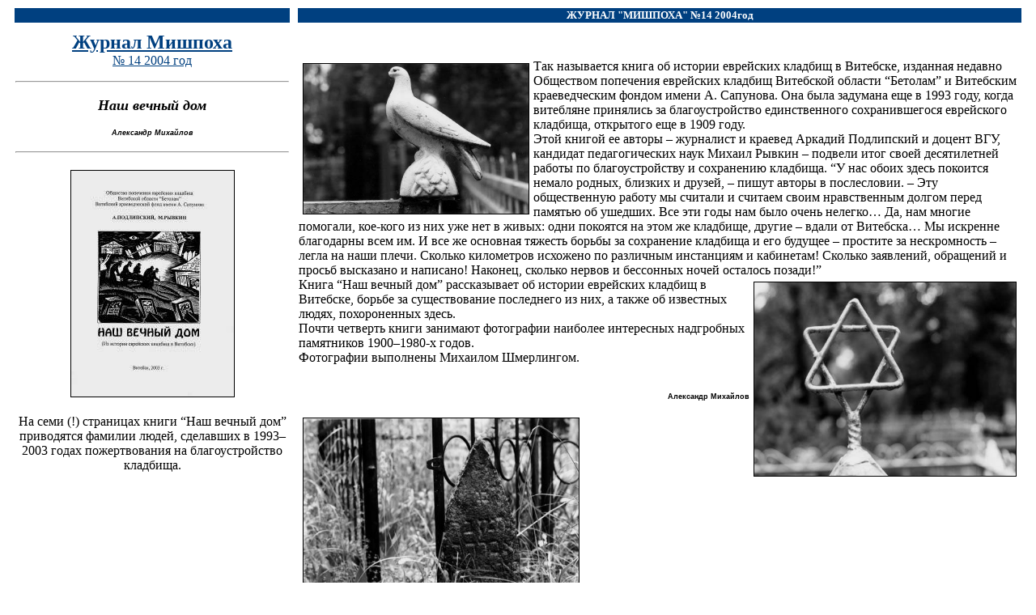

--- FILE ---
content_type: text/html; charset=WINDOWS-1251
request_url: http://www.mishpoha.org/nomer14/a15.php
body_size: 2273
content:
<HTML>

<HEAD>
<!-- #BeginEditable "doctitle" --> 
<TITLE>ЖУРНАЛ "МИШПОХА"</TITLE>
<!-- #EndEditable --> 
<META content="text/html; charset=windows-1251" http-equiv=Content-Type>
<style type="text/css">
<!--
.pic_comments {  font-family: Verdana, Arial, Helvetica, sans-serif; font-size: xx-small; font-weight: bold}
.title {  font-size: large; font-style: italic; font-weight: bold; font-family: "Times New Roman", Times, serif; text-align: center}
.text {  font-size: xx-small; text-align: justify}
-->
</style>
</HEAD>

<BODY bgColor=#ffffff link=#004080 topMargin=0 vLink=#808080>

<TABLE cellSpacing=10 width="100%">
<TBODY>

<TR>
	<TD bgColor=#004080 height=17 width=261> <!--
<P align=center><SMALL><SMALL><SMALL><FONT color=#004080><B>А</B></FONT></SMALL></SMALL></SMALL></P></TD>
--> 
    <TD bgColor=#004080 height=17 width=689> 
      <P align=center><FONT color=#ffffff size=-1><B>ЖУРНАЛ "МИШПОХА" №14 2004год</B></FONT></P>
	</TD>
</TR>


  <TR> 
    <TD bgColor=#ffffff vAlign=top width=261 height="425"> 
      <P align=center><a href="index.php#Content"><font size=5><b>Журнал Мишпоха</b></font> 
        <br>
        <font size=3>№ 14 2004 год</font></a> </P>
      <hr>
      <P align=center class="title">Наш вечный дом
      <P align=center class="title"><span class="pic_comments">Александр Михайлов</span> 
      <hr>
      <div align="center"> 
        <p><img src="img/a15-1.JPG" width="201" height="279" border="1" vspace="5" hspace="5"></p>
        <p>На семи (!) страницах книги “Наш вечный дом” приводятся фамилии людей, 
          сделавших в 1993–2003 годах пожертвования на благоустройство кладбища. 
          <font size=-1> </font> </p>
      </div>
      <div align="right"></div>
    </TD>

	<TD vAlign=top height="100%" width="689"> 
      <p align="center">&nbsp;
      <p align="left"><img src="img/a15-2.JPG" width="278" height="185" border="1" vspace="5" hspace="5" align="left" alt="На витебском еврейском кладбище. Фото Хильдбург Копф (Германия).">Так 
        называется книга об истории еврейских кладбищ в Витебске, изданная недавно 
        Обществом попечения еврейских кладбищ Витебской области “Бетолам” и Витебским 
        краеведческим фондом имени А. Сапунова. Она была задумана еще в 1993 году, 
        когда витебляне принялись за благоустройство единственного сохранившегося 
        еврейского кладбища, открытого еще в 1909 году.<br>
        Этой книгой ее авторы – журналист и краевед Аркадий Подлипский и доцент 
        ВГУ, кандидат педагогических наук Михаил Рывкин – подвели итог своей десятилетней 
        работы по благоустройству и сохранению кладбища. “У нас обоих здесь покоится 
        немало родных, близких и друзей, – пишут авторы в послесловии. – Эту общественную 
        работу мы считали и считаем своим нравственным долгом перед памятью об 
        ушедших. Все эти годы нам было очень нелегко… Да, нам многие помогали, 
        кое-кого из них уже нет в живых: одни покоятся на этом же кладбище, другие 
        – вдали от Витебска… Мы искренне благодарны всем им. И все же основная 
        тяжесть борьбы за сохранение кладбища и его будущее – простите за нескромность 
        – легла на наши плечи. Сколько километров исхожено по различным инстанциям 
        и кабинетам! Сколько заявлений, обращений и просьб высказано и написано! 
        Наконец, сколько нервов и бессонных ночей осталось позади!”<br>
        <img src="img/a15-3.JPG" width="323" height="239" align="right" border="1" vspace="5" hspace="5" alt="На витебском еврейском кладбище. Фото Хильдбург Копф (Германия).">Книга 
        “Наш вечный дом” рассказывает об истории еврейских кладбищ в Витебске, 
        борьбе за существование последнего из них, а также об известных людях, 
        похороненных здесь.<br>
        Почти четверть книги занимают фотографии наиболее интересных надгробных 
        памятников 1900–1980-х годов. <br>
        Фотографии выполнены Михаилом Шмерлингом.<br>
      <p align="right"><br>
        <span class="pic_comments">Александр Михайлов</span>
      <p align="right"><img src="img/a15-4.JPG" width="340" height="255" align="left" border="1" vspace="5" hspace="5" alt="На витебском еврейском кладбище. Фото Хильдбург Копф (Германия)."></p>
      </TD>
</TR>


<TR>
	<TD bgColor=#004080 colSpan=2 height=17 vAlign=top> 
      <P align=center><FONT color=#ffffff size=2><B>&#169 журнал Мишпоха</B></FONT>
	</TD>
</TR>
<TR>
	<TD width="261"></TD>
	<TD vAlign=top width=689></TD>
</TR>

</TBODY>
</TABLE>
<center></center>
</BODY>
</HTML>